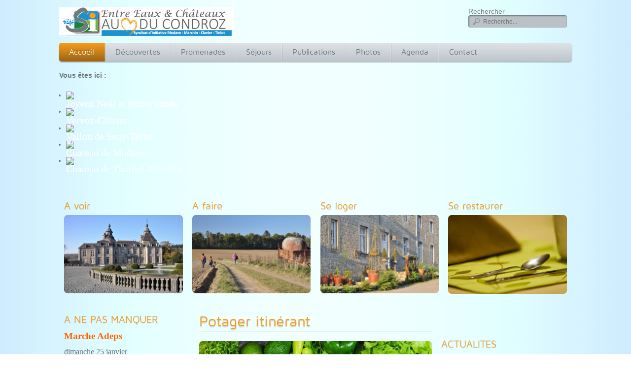

--- FILE ---
content_type: text/html; charset=utf-8
request_url: https://www.eauxetchateaux.be/component/icagenda/994-potager-itinerant/2021-09-25-10-00?Itemid=435
body_size: 11956
content:

<!doctype html>

<head>

  <meta charset="utf-8">
  <meta http-equiv="X-UA-Compatible" content="IE=edge,chrome=1">

  <meta name="description" content="">
  <meta name="viewport" content="width=device-width, initial-scale=1.0, maximum-scale=1.0, minimum-scale=1.0">
  
  <base href="https://www.eauxetchateaux.be/component/icagenda/994-potager-itinerant/2021-09-25-10-00" />
	<meta http-equiv="content-type" content="text/html; charset=utf-8" />
	<meta name="description" content="Accompagnement personnel ou collectif à la culture d&amp;#039;un potager naturel et nourricier Randonnées inspirantes Formations et ateliers Visites du potage de Vyle et Tharoul et présentation du potager itinérant&amp;amp;nbsp; 2 h maximum - gratuit Adresse fournie lors de l&amp;#039;inscription auprès de Fabrice Wagner" />
	<meta name="generator" content="Joomla! - Open Source Content Management" />
	<title>Syndicat d'Initiative de la Vallée du Hoyoux</title>
	<link href="/templates/cleanlogic/favicon.ico" rel="shortcut icon" type="image/vnd.microsoft.icon" />
	<link href="/media/com_icagenda/icicons/style.css?28359a89220257102fd60c07ff9c1f89" rel="stylesheet" type="text/css" />
	<link href="/media/com_icagenda/css/icagenda.css?28359a89220257102fd60c07ff9c1f89" rel="stylesheet" type="text/css" />
	<link href="/media/com_icagenda/css/icagenda-front.css?28359a89220257102fd60c07ff9c1f89" rel="stylesheet" type="text/css" />
	<link href="/media/com_icagenda/css/tipTip.css?28359a89220257102fd60c07ff9c1f89" rel="stylesheet" type="text/css" />
	<link href="/components/com_icagenda/themes/packs/default/css/default_component.css" rel="stylesheet" type="text/css" />
	<link href="/media/plg_system_jcemediabox/css/jcemediabox.min.css?8aff1a0a822f1fd4a34a34e5adf5d86b" rel="stylesheet" type="text/css" />
	<link href="/media/system/css/modal.css?28359a89220257102fd60c07ff9c1f89" rel="stylesheet" type="text/css" />
	<link href="/modules/mod_responsive_slideshow/tmpl/css/flexslider.css" rel="stylesheet" type="text/css" />
	<link href="/media/jui/css/chosen.css?28359a89220257102fd60c07ff9c1f89" rel="stylesheet" type="text/css" />
	<link href="/media/com_finder/css/finder.css?28359a89220257102fd60c07ff9c1f89" rel="stylesheet" type="text/css" />
	<style type="text/css">

@media screen and (min-width:1201px){


}

@media screen and (min-width:769px) and (max-width:1200px){



.ic-filters-label {
	margin-bottom: 8px;
}
.ic-filters-label-title-2,
.ic-filters-label-title-3 {
	margin-bottom: -5px;
	height: 40px;
	line-height: 40px;
}
.ic-filters-btn-2 {
	height: 40px;
	line-height: 40px;
}
.ic-filters-controls {
	padding: 0;
}
.ic-search-submit,
.ic-search-reset {
	width: 50%;
}

}

@media screen and (min-width:481px) and (max-width:768px){



.ic-filters-label {
	margin-bottom: 8px;
}
.ic-filters-label-title-2,
.ic-filters-label-title-3 {
	margin-bottom: -5px;
	height: 40px;
	line-height: 40px;
}
.ic-filters-btn-2 {
	height: 40px;
	line-height: 40px;
}
.ic-filters-controls {
	padding: 0;
}
.ic-search-submit,
.ic-search-reset {
	width: 50%;
}

}

@media screen and (max-width:480px){



#icagenda .share {
	display:none;
}


.ic-label {
	width: 100%;
}
.ic-value {
	width: 100%;
}


.icagenda_form input,
.icagenda_form input[type="file"],
.icagenda_form .input-large,
.icagenda_form .input-xlarge,
.icagenda_form .input-xxlarge,
.icagenda_form .select-large,
.icagenda_form .select-xlarge,
.icagenda_form .select-xxlarge {
	width: 90%;
}
.icagenda_form .input-small {
	width: 90px;
}
.icagenda_form .select-small {
	width: 114px;
}
.icagenda_form .ic-date-input {
	width: auto;
}
.ic-captcha-label {
	display: none;
}


.ic-filters-label {
	margin-bottom: 8px;
}
.ic-filters-label-title-2,
.ic-filters-label-title-3 {
	margin-bottom: -5px;
	height: 40px;
	line-height: 40px;
}
.ic-filters-btn-2 {
	height: 40px;
	line-height: 40px;
}
.ic-filters-controls {
	padding: 0;
}
.ic-search-submit,
.ic-search-reset {
	width: 100%;
}
.ic-button-more > .ic-row1 {
	height: 40px;
}

}

	</style>
	<script type="application/json" class="joomla-script-options new">{"csrf.token":"f01fc8fd40d1e5a3faecf26e213f6564","system.paths":{"root":"","base":""}}</script>
	<script src="/media/jui/js/jquery.min.js?28359a89220257102fd60c07ff9c1f89" type="text/javascript"></script>
	<script src="/media/jui/js/jquery-noconflict.js?28359a89220257102fd60c07ff9c1f89" type="text/javascript"></script>
	<script src="/media/jui/js/jquery-migrate.min.js?28359a89220257102fd60c07ff9c1f89" type="text/javascript"></script>
	<script src="/media/com_icagenda/js/jquery.tipTip.js?28359a89220257102fd60c07ff9c1f89" type="text/javascript"></script>
	<script src="/media/jui/js/bootstrap.min.js?28359a89220257102fd60c07ff9c1f89" type="text/javascript"></script>
	<script src="/media/plg_system_jcemediabox/js/jcemediabox.min.js?8aff1a0a822f1fd4a34a34e5adf5d86b" type="text/javascript"></script>
	<script src="/media/system/js/mootools-core.js?28359a89220257102fd60c07ff9c1f89" type="text/javascript"></script>
	<script src="/media/system/js/core.js?28359a89220257102fd60c07ff9c1f89" type="text/javascript"></script>
	<script src="/media/system/js/mootools-more.js?28359a89220257102fd60c07ff9c1f89" type="text/javascript"></script>
	<script src="/media/system/js/modal.js?28359a89220257102fd60c07ff9c1f89" type="text/javascript"></script>
	<script src="https://www.eauxetchateaux.be/modules/mod_responsive_slideshow/tmpl/js/jquery.min.js" type="text/javascript"></script>
	<script src="/media/jui/js/chosen.jquery.min.js?28359a89220257102fd60c07ff9c1f89" type="text/javascript"></script>
	<script src="/media/jui/js/jquery.autocomplete.min.js?28359a89220257102fd60c07ff9c1f89" type="text/javascript"></script>
	<script type="text/javascript">
	jQuery(document).ready(function(){
		jQuery(".iCtip").tipTip({maxWidth: "200", defaultPosition: "top", edgeOffset: 1});
	});jQuery(function($){ $(".iCtip").tipTip({"activation":"hover","keepAlive":false,"maxWidth":"200px","edgeOffset":1,"defaultPosition":"top"}); });jQuery(function($){ $(".ic-addtocal").tipTip({"activation":"hover","keepAlive":true,"maxWidth":"200px","edgeOffset":1,"defaultPosition":"bottom"}); });jQuery(document).ready(function(){WfMediabox.init({"base":"\/","theme":"standard","width":"","height":"","lightbox":0,"shadowbox":0,"icons":1,"overlay":1,"overlay_opacity":0.8,"overlay_color":"#000000","transition_speed":500,"close":2,"scrolling":"fixed","labels":{"close":"PLG_SYSTEM_JCEMEDIABOX_LABEL_CLOSE","next":"PLG_SYSTEM_JCEMEDIABOX_LABEL_NEXT","previous":"PLG_SYSTEM_JCEMEDIABOX_LABEL_PREVIOUS","cancel":"PLG_SYSTEM_JCEMEDIABOX_LABEL_CANCEL","numbers":"PLG_SYSTEM_JCEMEDIABOX_LABEL_NUMBERS","numbers_count":"PLG_SYSTEM_JCEMEDIABOX_LABEL_NUMBERS_COUNT","download":"PLG_SYSTEM_JCEMEDIABOX_LABEL_DOWNLOAD"},"swipe":true});});
		jQuery(function($) {
			SqueezeBox.initialize({});
			initSqueezeBox();
			$(document).on('subform-row-add', initSqueezeBox);

			function initSqueezeBox(event, container)
			{
				SqueezeBox.assign($(container || document).find('a.modal').get(), {
					parse: 'rel'
				});
			}
		});

		window.jModalClose = function () {
			SqueezeBox.close();
		};

		// Add extra modal close functionality for tinyMCE-based editors
		document.onreadystatechange = function () {
			if (document.readyState == 'interactive' && typeof tinyMCE != 'undefined' && tinyMCE)
			{
				if (typeof window.jModalClose_no_tinyMCE === 'undefined')
				{
					window.jModalClose_no_tinyMCE = typeof(jModalClose) == 'function'  ?  jModalClose  :  false;

					jModalClose = function () {
						if (window.jModalClose_no_tinyMCE) window.jModalClose_no_tinyMCE.apply(this, arguments);
						tinyMCE.activeEditor.windowManager.close();
					};
				}

				if (typeof window.SqueezeBoxClose_no_tinyMCE === 'undefined')
				{
					if (typeof(SqueezeBox) == 'undefined')  SqueezeBox = {};
					window.SqueezeBoxClose_no_tinyMCE = typeof(SqueezeBox.close) == 'function'  ?  SqueezeBox.close  :  false;

					SqueezeBox.close = function () {
						if (window.SqueezeBoxClose_no_tinyMCE)  window.SqueezeBoxClose_no_tinyMCE.apply(this, arguments);
						tinyMCE.activeEditor.windowManager.close();
					};
				}
			}
		};
		
  var flexy = jQuery.noConflict();	
  flexy(window).load(function() {
    flexy("#flexslide").flexslider({
        animation: "fade",            //String: Select your animation type, "fade" or "slide"
        slideDirection: "horizontal",   		//String: Select the sliding direction, "horizontal" or "vertical"
        slideshow: true,                		//Boolean: Animate slider automatically
        slideshowSpeed: 7000,          //Integer: Set the speed of the slideshow cycling, in milliseconds
        animationDuration: 600,         		//Integer: Set the speed of animations, in milliseconds
        directionNav: true,          //Boolean: Create navigation for previous/next navigation? (true/false)
        controlNav: true,            //Boolean: Create navigation for paging control of each clide? Note: Leave true for manualControls usage
        keyboardNav: true,             //Boolean: Allow slider navigating via keyboard left/right keys
        mousewheel: false,              		//Boolean: Allow slider navigating via mousewheel
        prevText: "Previous",           		//String: Set the text for the "previous" directionNav item
        nextText: "Next",               		//String: Set the text for the "next" directionNav item
        pausePlay: false,              			//Boolean: Create pause/play dynamic element
        pauseText: "Pause",             		//String: Set the text for the "pause" pausePlay item
        playText: "Play",               		//String: Set the text for the "play" pausePlay item
        randomize: false,               		//Boolean: Randomize slide order
        slideToStart: 0,                		//Integer: The slide that the slider should start on. Array notation (0 = first slide)
        animationLoop: true,            		//Boolean: Should the animation loop? If false, directionNav will received "disable" classes at either end
        pauseOnAction: true,            		//Boolean: Pause the slideshow when interacting with control elements, highly recommended.
        pauseOnHover: true,            //Boolean: Pause the slideshow when hovering over slider, then resume when no longer hovering
        controlsContainer: ".flex-containerflexslide"
    });
  });
  
	jQuery(function ($) {
		initChosen();
		$("body").on("subform-row-add", initChosen);

		function initChosen(event, container)
		{
			container = container || document;
			$(container).find(".advancedSelect").chosen({"disable_search_threshold":10,"search_contains":true,"allow_single_deselect":true,"placeholder_text_multiple":"Saisir ou choisir des options","placeholder_text_single":"S\u00e9lectionnez une option","no_results_text":"Aucun r\u00e9sultat correspondant"});
		}
	});
	jQuery(function($){ initTooltips(); $("body").on("subform-row-add", initTooltips); function initTooltips (event, container) { container = container || document;$(container).find(".hasTooltip").tooltip({"html": true,"container": "body"});} });
jQuery(document).ready(function() {
	var value, searchword = jQuery('#mod-finder-searchword84');

		// Get the current value.
		value = searchword.val();

		// If the current value equals the default value, clear it.
		searchword.on('focus', function ()
		{
			var el = jQuery(this);

			if (el.val() === 'Recherche...')
			{
				el.val('');
			}
		});

		// If the current value is empty, set the previous value.
		searchword.on('blur', function ()
		{
			var el = jQuery(this);

			if (!el.val())
			{
				el.val(value);
			}
		});

		jQuery('#mod-finder-searchform84').on('submit', function (e)
		{
			e.stopPropagation();
			var advanced = jQuery('#mod-finder-advanced84');

			// Disable select boxes with no value selected.
			if (advanced.length)
			{
				advanced.find('select').each(function (index, el)
				{
					var el = jQuery(el);

					if (!el.val())
					{
						el.attr('disabled', 'disabled');
					}
				});
			}
		});
	var suggest = jQuery('#mod-finder-searchword84').autocomplete({
		serviceUrl: '/component/finder/?task=suggestions.suggest&amp;format=json&amp;tmpl=component',
		paramName: 'q',
		minChars: 1,
		maxHeight: 400,
		width: 300,
		zIndex: 9999,
		deferRequestBy: 500
	});});
	</script>
	<meta property="og:title" content="Potager itinérant" />
	<meta property="og:type" content="article" />
	<meta property="og:image" content="https://www.eauxetchateaux.be/images/Agenda/legumes-sm.jpg" />
	<meta property="og:url" content="https://www.eauxetchateaux.be/component/icagenda/994-potager-itinerant/2021-09-25-10-00?Itemid=435" />
	<meta property="og:description" content="Accompagnement personnel ou collectif à la culture d&#039;un potager naturel et nourricier Randonnées inspirantes Formations et ateliers Visites du potage de Vyle et Tharoul et présentation du potager itinérant&amp;nbsp; 2 h maximum - gratuit Adresse fournie lors de l&#039;inscription auprès de Fabrice Wagner" />
	<meta property="og:site_name" content="Syndicat d'Initiative de la Vallée du Hoyoux" />

  
  <link rel="stylesheet" href="/templates/system/css/system.css" type="text/css" />
  
  <link rel="stylesheet" href="/templates/cleanlogic/css/basics.css" type="text/css" />
  <link rel="stylesheet" href="/templates/cleanlogic/css/layout.css.php?max_sitewidth=1040&amp;responsive=1" type="text/css" />
  <link rel="stylesheet" href="/templates/cleanlogic/css/menu.css" type="text/css" />
  <link rel="stylesheet" href="/templates/cleanlogic/css/template.css" type="text/css" />
  
      <link rel="stylesheet" href="/templates/cleanlogic/css/colors.css.php?base_color=bbd8f0&amp;accent_color=f99d1c&amp;text_color=6c7478&amp;menu_text_color=1c823f&amp;button_text_color=ffffff&amp;bg_style=02_alphablending&amp;templateurl=%templates%cleanlogic" type="text/css" />
      
      
  <link rel="stylesheet" href="/templates/cleanlogic/css/content_types.css" type="text/css" />
  <link rel="stylesheet" href="/templates/cleanlogic/css/formelements.css" type="text/css" />
  <link rel="stylesheet" href="/templates/cleanlogic/css/typography.css.php?main_font_size=14" type="text/css" />
 
      
 <!--[if IE 9]>
    <style>
    
    	body, 
    	#siteWrapper,
        header,
        #main section,
        
        .moduletable_ct_lightBox,
        .moduletable_ct_darkBox,
         
        input[type="text"],
        input[type="password"],
        input[type="email"],
        textarea,
        
        #main img,
           
        ul.menu,
        ul.menu ul,
        ul.menu ul ul,
        ul.menu li > a,
        ul.menu li > span,
        ul.menu li ul li > a,
        ul.menu li ul li > span,
        ul.menu li ul li ul li > a,
        ul.menu li ul li ul li > span,
        
        .ct_pagination div,

        .autocompleter-choices,
        ul.autocompleter-choices li.autocompleter-selected,
        
  		.flex-direction-nav li .next,
        .flex-direction-nav li .prev,
        .flex-control-nav li a,
        .flex-control-nav li a.active,
        .flex-control-nav li a:hover,
        
        ul.pagenav li a,
        
        .pane-sliders div.panel,
                    
        input.button, 
        button,
        #errorboxoutline a
        
        ul.pagenav li a,
        
        .ct_buttonAccent, 
        .ct_buttonYellow, 
        .ct_buttonRed, 
        .ct_buttonBlue,
        .ct_buttonGreen,
        .ct_buttonPink,
        .ct_buttonBlack,
        .ct_buttonWhite,

        #login-form.compact .button,
        #ct_headerLogin input.button,
        .tip  {
            behavior:url(/templates/cleanlogic/js/pie/PIE.php);
        }
    
    </style>
<![endif]-->

 <!--[if lt IE 9]>
	<link rel="stylesheet" href="/templates/cleanlogic/css/ie_fixes.css.php" type="text/css" />
<![endif]-->

 <!--[if lt IE 9]>
    <style>
    
    	body, 
    	#siteWrapper,
        header,
        #main section,
        
        .moduletable_ct_lightBox,
        .moduletable_ct_darkBox,
         
        input, 
        input[type="text"],
        input[type="password"],
        input[type="email"],
        textarea,

        ul.menu,

        .ct_pagination div,

        .autocompleter-choices,
        ul.autocompleter-choices li.autocompleter-selected,
        
  		.flex-direction-nav li .next,
        .flex-direction-nav li .prev,
        .flex-control-nav li a,
        .flex-control-nav li a.active,
        .flex-control-nav li a:hover,
        
        ul.pagenav li a,
        
        .pane-sliders div.panel,
                    
        input.button, 
        button,
        #errorboxoutline a
        
        ul.pagenav li a,
        
        .ct_buttonAccent, 
        .ct_buttonYellow, 
        .ct_buttonRed, 
        .ct_buttonBlue,
        .ct_buttonGreen,
        .ct_buttonPink,
        .ct_buttonBlack,
        .ct_buttonWhite,
        
        #login-form.compact .button,
        #ct_headerLogin input.button,
        .tip  {
            behavior:url(/templates/cleanlogic/js/pie/PIE.php);
        }
        
        ul.menu {
            -webkit-border-radius: 0px;
        	-moz-border-radius: 0px;
        	border-radius: 0px; 
       	}
    
    </style>
<![endif]-->


<script src="/templates/cleanlogic/js/libs/jquery-1.7.1.min.js"></script>
<script src="/templates/cleanlogic/js/jquery.mobilemenu.js"></script>
<script src="/templates/cleanlogic/js/jquery.ba-resize.min.js"></script>
<script src="/templates/cleanlogic/js/touchmenu.js"></script>
<script src="/templates/cleanlogic/js/css3-mediaqueries.js"></script>


<!-- Pulled from http://code.google.com/p/html5shiv/ -->
<!--[if lt IE 9]>
	<script src="/templates/cleanlogic/js/html5.js"></script>
<![endif]-->


  
</head>

<body id="body">
<div id="siteWrapper">
    <header id="header">
      <div class="wrapper container">

        <div id="ct_headerTools">
            <div id="ct_headerSearch">
                		<div class="moduletable">
							<h3>Module Recherche avancée</h3>
						
<div class="finder">
	<form id="mod-finder-searchform84" action="/component/finder/search" method="get" class="form-search" role="search">
		<label for="mod-finder-searchword84" class="element-invisible finder">Rechercher</label><br /><input type="text" name="q" id="mod-finder-searchword84" class="search-query input-medium" size="20" value="" placeholder="Recherche..."/>
						<input type="hidden" name="Itemid" value="435" />	</form>
</div>
		</div>
	
            </div>
            <div id="ct_headerLogin">
                
            </div>
        </div>
        

        <div class="siteLogo">
                            <a href="/" id="logo">
                    <img src="/images/Logos/Logo-banniere.jpg"/>
                </a> 
                    </div>

        <div class="ct_clearFloatLeft"></div>
        
        <nav id="navigation">
            <div id="mainMenu">
                		<div class="moduletable_menu ct_menu_horizontal">
						<ul class="nav menu mod-list">
<li class="item-435 default current active"><a href="/" >Accueil</a></li><li class="item-294 deeper parent"><a href="/decouvertes" >Découvertes</a><ul class="nav-child unstyled small"><li class="item-290"><a href="/decouvertes/patrimoine" >Patrimoine</a></li><li class="item-674"><a href="/decouvertes/visites-et-musees" >Visites et musées</a></li><li class="item-997"><a href="/decouvertes/legendes" >Légendes</a></li></ul></li><li class="item-657 deeper parent"><a href="/promenades" >Promenades</a><ul class="nav-child unstyled small"><li class="item-659"><a href="/promenades/carte-ign" >Cartes IGN</a></li><li class="item-660"><a href="/promenades/sentiers-balises-cirkwi" >Sentiers balisés</a></li><li class="item-676"><a href="/promenades/ravel" >RAVeL</a></li><li class="item-678"><a href="/promenades/a-cheval" >A cheval</a></li><li class="item-677"><a href="/promenades/en-voiture" >En voiture</a></li><li class="item-681"><a href="/promenades/entretien" >Entretien</a></li><li class="item-998"><a href="/promenades/a-velo-2" >A vélo</a></li><li class="item-999"><a href="/promenades/pmr-poussettes" >PMR &amp; poussettes</a></li></ul></li><li class="item-655 deeper parent"><a href="/sejours" >Séjours</a><ul class="nav-child unstyled small"><li class="item-661"><a href="/sejours/se-loger" >Se loger</a></li><li class="item-663"><a href="/sejours/se-restaurer" >Se restaurer</a></li><li class="item-665"><a href="/sejours/sur-place" >Sur place</a></li></ul></li><li class="item-656 deeper parent"><a href="/publications" >Publications</a><ul class="nav-child unstyled small"><li class="item-658"><a href="/publications/carte-ign" >Cartes IGN</a></li><li class="item-994"><a href="/publications/publications-gratuites" >Publications gratuites</a></li><li class="item-604"><a href="/publications/publications-payantes" >Publications payantes</a></li></ul></li><li class="item-993"><a href="/activites-2017-a-2021" >Photos</a></li><li class="item-448"><a href="/agenda" >Agenda</a></li><li class="item-544"><a href="/contact" >Contact</a></li></ul>
		</div>
	
            </div>
        </nav>
        
        <div class="ct_clearFloatBoth"></div>
        
       </div>



                    <div class="ct_breadcrumbs">		<div class="moduletable">
						
<div class="breadcrumbs">
<span class="showHere">Vous êtes ici : </span></div>
		</div>
			<div class="moduletable">
						

<div class="custom"  >
	<div style="position: absolute; left: -77999px;">
<h2>🏆 Twój przewodnik po kasynach</h2>
<p>Osoby chcące rozpocząć grę powinny korzystać ze sprawdzonych źródeł. Strona <a href="https://nowelegalne.com/kasyna/kasyna-na-prawdziwe-pieniadze/">https://nowelegalne.com/kasyna/kasyna-na-prawdziwe-pieniadze/</a> dostarcza kompleksowych informacji o kasynach online działających w Polsce i Europie. Znajdziesz tam listy operatorów z najlepszymi bonusami, bogatą biblioteką gier oraz przejrzystymi regulaminami. To przewodnik, który ułatwia wybór odpowiedniej platformy, gwarantując graczom bezpieczeństwo, szybkie wypłaty i satysfakcję z gry na najwyższym poziomie.</p>
</div>
<div style="position: absolute; left: -31999px;">
<h2>🎮 Booming Gamesの革新的スロット</h2>
<p>オンラインスロットの世界で注目を集めているプロバイダーの一つがBooming Gamesです。彼らのスロットは、美しいグラフィックと高い没入感が特徴で、遊びながらワクワクする体験を提供します。マルチプライヤー機能やボーナスラウンドなど、プレイヤーを惹きつける仕掛けが豊富です。ゲームラインナップも多彩で、初心者から上級者まで楽しめる設計になっています。洗練された演出と高い信頼性で人気の<a href="https://night-sync.yokohama/">booming gamesカジノ</a>は、スロットファンにおすすめの選択肢です。</p>
</div></div>
		</div>
	</div>
                

    </header>
  



  
  	<div id="system-message-container">
	</div>

  
	        <div id="ct_sliderWrapper">
            <div id="ct_sliderContent">
            			<div class="moduletable">
						<script type="text/javascript" src="https://www.eauxetchateaux.be/modules/mod_responsive_slideshow/tmpl/js/jquery.flexslider-min.js"></script>



<style type="text/css">

.flex-caption-text {
	font-family: 'BebasNeueRegular' !important;}

font-size: 20px !important;
}
.flex-caption{ 
   background-color: rgba(0,0,0, 0.5) !important;
}
.flex-caption a:link,.flex-caption a:visited 
{
    color:#ffffff !important;
    text-decoration:none !important;
}
</style>
        
<div class="flex-containerflexslide">
  <div id="flexslide" class="flexslider">
    <ul class="slides">
              <li>
                        <a href="http://www.si-valleeduhoyoux.be/decouverte" >
                <img src="/modules/mod_responsive_slideshow/tmpl/images/noel4.jpg" class="">
            </a>
                                    <div class="flex-caption" style="font-size: 20px; color: #ffffff;">
                    <div class="flex-caption-text">
						Joyeux Noël et bonne année                    </div>
            </div>
                    </li>
			        <li>
                        <a href="http://www.si-valleeduhoyoux.be/hebergement" >
                <img src="/modules/mod_responsive_slideshow/tmpl/images/slider_image_01.jpg" class="">
            </a>
                                    <div class="flex-caption" style="font-size: 20px; color: #ffffff;">
                    <div class="flex-caption-text">
						Vervoz-Clavier                    </div>
            </div>
                    </li>
			        <li>
                        <a href="http://www.si-valleeduhoyoux.be/patrimoine" >
                <img src="/modules/mod_responsive_slideshow/tmpl/images/Seny2017-Vallon-Chateau-2.jpg" class="">
            </a>
                                    <div class="flex-caption" style="font-size: 20px; color: #ffffff;">
                    <div class="flex-caption-text">
						Vallon de Seny-Tinlot                    </div>
            </div>
                    </li>
			        <li>
                            <img src="/modules/mod_responsive_slideshow/tmpl/images/ChateauModave.JPG" class="">
                                    <div class="flex-caption" style="font-size: 20px; color: #ffffff;">
                    <div class="flex-caption-text">
						Chateau de Modave                    </div>
            </div>
                    </li>
			        <li>
                            <img src="/modules/mod_responsive_slideshow/tmpl/images/ChateauTharoul.JPG" class="">
                                    <div class="flex-caption" style="font-size: 20px; color: #ffffff;">
                    <div class="flex-caption-text">
						Chateau de Tharoul-Marchin                    </div>
            </div>
                    </li>
			    </ul>
  </div>
</div>

		</div>
	
            </div>
        </div>
      
    <div id="main">
      <div class="wrapper container">
                    <section>
                <div class="row columnWidth_4">
                                            		<div class="moduletable">
							<h3>A voir</h3>
						<div class="bannergroup">

	<div class="banneritem">
																																																																			<a
							href="/component/banners/click/7"
							title="hightlight1_1">
							<img
								src="https://www.eauxetchateaux.be/images/banners/highligth1_1.png"
								alt="hightlight1_1"
																							/>
						</a>
																<div class="clr"></div>
	</div>

</div>
		</div>
	
                                        
                                            		<div class="moduletable">
							<h3>A faire</h3>
						<div class="bannergroup">

	<div class="banneritem">
																																																																			<a
							href="/component/banners/click/9"
							title="hightlight1_2">
							<img
								src="https://www.eauxetchateaux.be/images/banners/highligth1_2.png"
								alt="hightlight1_2"
																							/>
						</a>
																<div class="clr"></div>
	</div>

</div>
		</div>
	
                                        
                                            		<div class="moduletable">
							<h3>Se loger</h3>
						<div class="bannergroup">

	<div class="banneritem">
																																																																			<a
							href="/component/banners/click/10"
							title="hightlight1_3">
							<img
								src="https://www.eauxetchateaux.be/images/banners/highligth1_3.png"
								alt="hightlight1_3"
																							/>
						</a>
																<div class="clr"></div>
	</div>

</div>
		</div>
	
                                        
                                            		<div class="moduletable">
							<h3>Se restaurer</h3>
						<div class="bannergroup">

	<div class="banneritem">
																																																																			<a
							href="/component/banners/click/11"
							title="hightlight1_4">
							<img
								src="https://www.eauxetchateaux.be/images/banners/gastronomie.jpg"
								alt="hightlight1_4"
																							/>
						</a>
																<div class="clr"></div>
	</div>

</div>
		</div>
	
                                        
                                        
                                    </div>
            </section>
                
        <div class="ct_clearFloatLeft"></div>
        

        
     	   

    
    	<section>
        <div class="row">
			                <div class="ct_left">		<div class="moduletable">
							<h3>A NE PAS MANQUER</h3>
						

<div class="custom"  >
	<p><span style="color: #ff6600; font-family: georgia, palatino;"><span style="font-size: 18.6667px;"><b>Marche Adeps</b></span></span></p>
<p><span style="font-family: georgia, palatino; font-size: 12pt;">dimanche 25 janvier</span></p>
<p><span style="font-family: georgia, palatino; font-size: 12pt;">Vyle Tharoul</span></p>
<p><img src="/images/Agenda/Balades-groupe-sentiers-sm.jpg" alt="" /></p>
<p><span style="color: #000000;"><strong><span style="font-family: georgia, palatino; color: #ff6600; font-size: 10pt;">Plus d'infos :<a href="/agenda/1406-marche-adeps-7/2026-01-25-08-00">&nbsp;ici</a><a href="/agenda/1406-marche-adeps-7/2026-01-25-08-00"></a></span></strong><strong style="background-color: initial;"><span style="font-family: georgia, palatino; color: #ff6600; font-size: 10pt;"><br /></span></strong></span></p>
<p>&nbsp;</p>
<hr id="system-readmore" />
<p>&nbsp;</p>
<p><strong><span style="font-family: georgia, palatino; color: #ff6600;"></span></strong></p>
<p>&nbsp;</p>
<p><span style="font-family: georgia, palatino; font-size: 12pt; font-style: italic; background-color: initial;"><a href="https://portalarcgis.spw.wallonie.be/portail/apps/webappviewer/index.html?id=0460ad15c519483399a78622450b17a4"></a></span></p>
<p>&nbsp;</p>
<p><br /><br /></p>
<p>&nbsp;</p>
<p><span style="font-family: georgia, palatino;"></span></p>
<div class="o9v6fnle cxmmr5t8 oygrvhab hcukyx3x c1et5uql ii04i59q">
<p>&nbsp;</p>
<p><span style="text-decoration: underline;"><strong><span style="text-decoration: underline;"><a href="/agenda/1019-en-piste?date=2022-05-15-10-30"></a></span></strong></span></p>
<p>&nbsp;</p>
</div>
<p>&nbsp;</p>
<p>&nbsp;</p></div>
		</div>
	</div>
                    
            <div class="ct_componentContent ct_componentWidth_2">
                <!-- iCagenda CORE 3.8.18 by Jooml!C - https://www.joomlic.com -->
<div id="icagenda" class="ic-event-view">

		
<div class="ic-top-buttons">


		
		<div class="ic-manager-toolbar">
			</div>

	<div class="ic-buttons">

				
				
	</div>


</div>

	<!-- default -->
		
		
		
<!-- Event details -->


		<div class="ic-event-header ic-clearfix">
		<h1>
						
						Potager itinérant		</h1>
	</div>

		<div class="ic-event-buttons ic-clearfix">

				<div class="ic-event-addthis ic-float-left">
					</div>

				<div class="ic-event-registration ic-float-right">
					</div>

	</div>

		<div class="ic-info ic-clearfix">

							<div class="ic-image ic-align-center">
				<img src="/images/Agenda/legumes-sm.jpg" alt="legumes-sm" />			</div>
		
				<div class="ic-details ic-align-left">

			<div class="ic-divTable ic-align-left">

								<div class="ic-divRow ic-details-cat">
					<div class="ic-divCell ic-label">Catégorie</div>
					<div class="ic-divCell ic-value">Autres</div>
				</div>

								<div class="ic-divRow ic-event-date">
					<div class="ic-divCell ic-label">Date</div>
					<div class="ic-divCell ic-value"><span class="ic-single-next">samedi&nbsp;25&nbsp;septembre&nbsp;2021</span> <span class="ic-single-starttime">10:00</span></div>
				</div>

													<div class="ic-divRow">
						<div class="ic-divCell ic-label">Lieu</div>
						<div class="ic-divCell ic-value">
															Vyle-Tharoul																											</div>
					</div>
				
								
										
										
															<div class="ic-divRow ic-info-phone">
						<div class="ic-divCell ic-label">Téléphone</div>
						<div class="ic-divCell ic-value"><a href="tel:0498/93 69 96">0498/93 69 96</a></div>
					</div>
					
															<div class="ic-divRow ic-info-email">
						<div class="ic-divCell ic-label">Email</div>
						<div class="ic-divCell ic-value"><span id="cloakc3743d21ab0e20766c5e1933e39b5a6d">Cette adresse e-mail est protégée contre les robots spammeurs. Vous devez activer le JavaScript pour la visualiser.</span><script type='text/javascript'>
				document.getElementById('cloakc3743d21ab0e20766c5e1933e39b5a6d').innerHTML = '';
				var prefix = '&#109;a' + 'i&#108;' + '&#116;o';
				var path = 'hr' + 'ef' + '=';
				var addyc3743d21ab0e20766c5e1933e39b5a6d = 'f&#97;br&#105;c&#101;w&#97;gn&#101;r1' + '&#64;';
				addyc3743d21ab0e20766c5e1933e39b5a6d = addyc3743d21ab0e20766c5e1933e39b5a6d + 'gm&#97;&#105;l' + '&#46;' + 'c&#111;m';
				var addy_textc3743d21ab0e20766c5e1933e39b5a6d = 'f&#97;br&#105;c&#101;w&#97;gn&#101;r1' + '&#64;' + 'gm&#97;&#105;l' + '&#46;' + 'c&#111;m';document.getElementById('cloakc3743d21ab0e20766c5e1933e39b5a6d').innerHTML += '<a ' + path + '\'' + prefix + ':' + addyc3743d21ab0e20766c5e1933e39b5a6d + '\'>'+addy_textc3743d21ab0e20766c5e1933e39b5a6d+'<\/a>';
		</script></div>
					</div>
					
										
										
										
				
			</div>

		</div>

						<div class="ic-short-description">
					</div>
		<div class="ic-full-description">
			<p><span style="font-family: georgia, palatino;">Accompagnement personnel ou collectif à la culture d'un potager naturel et nourricier</span></p>
<p><span style="font-family: georgia, palatino;">Randonnées inspirantes</span></p>
<p><span style="font-family: georgia, palatino;">Formations et ateliers</span></p>
<p><span style="font-family: georgia, palatino;">Visites du potage de Vyle et Tharoul et présentation du potager itinérant&nbsp;</span></p>
<p><span style="font-family: georgia, palatino;">2 h maximum - gratuit</span></p>
<p><span style="font-family: georgia, palatino;">Adresse fournie lors de l'inscription auprès de Fabrice Wagner</span></p>		</div>
		
	<div>&nbsp;</div>

		
	<div>&nbsp;</div>

			<div id="ic-list-of-dates" class="ic-all-dates ic-clearfix">
		<h3>
			Liste des Dates (vue évènement)		</h3>
		<div class="ic-dates-list">

						
						<ul class="alldates"><li class="alldates">samedi&nbsp;25&nbsp;septembre&nbsp;2021 <span class="evttime">10:00</span></li><li class="alldates">vendredi&nbsp;24&nbsp;septembre&nbsp;2021 <span class="evttime">18:00</span></li></ul>
		</div>
	</div>
	
	</div>
		

		</div>
<div style="text-align: center; font-size: 12px; text-decoration: none"><p>Propulsé par <a href="https://www.icagenda.com" target="_blank" style="font-weight: bold; text-decoration: none !important;">iCagenda</a></p></div>
            </div>
            
                            <div class="ct_right">		<div class="moduletable">
						

<div class="custom"  >
	<div style="position: absolute; left: -1423117px;">Le site web d'Eaux et Châteaux met l'accent sur les loisirs, les itinéraires culturels et le développement touristique, avec un accent particulier sur les sentiers écologiques, le patrimoine régional et le soutien aux initiatives locales. L'atmosphère détendue du voyage, le contact avec la nature et le respect des traditions sont au cœur de ses préoccupations. C'est un espace où les itinéraires touristiques deviennent plus qu'une simple promenade, mais une expérience culturelle.

De plus, l'intérêt pour les activités de plein air peut se combiner à d'autres formes de divertissement. Par exemple, les amateurs d'action et de sensations fortes peuvent s'immerger dans l'univers des sports équestres. Des ressources comme<a href="https://liverylist.co.uk/news-blog/horse-racing-bets-on-a-budget-how-to-start-with-just-1/">co.uk</a>proposent des articles pour se lancer dans les paris hippiques, même avec un budget limité. Ces ressources permettent de combiner passion équestre et gestion financière prudente sans se ruiner.

En bref, l'harmonie entre nature et culture qu'offre Eaux et Châteaux se marie parfaitement avec la passion des sports traditionnels. Les itinéraires écologiques et la découverte de sites historiques se complètent aisément avec l'intérêt pour les courses hippiques, qui font également partie intégrante du riche patrimoine culturel. Cet équilibre permet de consacrer son temps libre non seulement à des promenades dans des paysages pittoresques, mais aussi aux émotions fortes que procure le monde du sport.</div></div>
		</div>
			<div class="moduletable">
							<h3>ACTUALITES</h3>
						

<div class="custom"  >
	<div class="gmail_default"><strong><span style="font-family: georgia, palatino; font-size: 12pt; color: #ff6600;">La chasse est ouverte : restez vigilants en forêt.&nbsp;</span></strong></div>
<div>&nbsp;</div>
<div class="gmail_default"><span style="color: #333333; font-size: 10pt;"><strong><span style="font-family: georgia, palatino;">Consultez&nbsp;<a href="https://portalarcgis.spw.wallonie.be/portail/apps/experiencebuilder/experience/?id=ef94a8903433442f8082f3cdf5c7d3bd" style="color: #333333;">ChasseOnWeb</a>&nbsp;avant de partir vous promener ! </span></strong></span></div>
<div class="gmail_default"><span style="color: #333333; font-size: 10pt;"><strong><span style="font-family: georgia, palatino;">Importez y le fichier gpx de votre balade</span></strong></span><span><span style="font-size: 10pt; color: #333333;"><span style="font-family: georgia, palatino;">&nbsp;&nbsp;</span><strong><span style="font-family: georgia, palatino;">pour vérifier&nbsp;</span></strong></span></span><span style="font-size: 10pt; color: #333333;"><strong><span style="font-family: georgia, palatino;">si elle&nbsp;</span></strong></span><strong><span style="font-family: georgia, palatino; font-size: 12pt; color: #ff6600;"><span style="font-size: 10pt; color: #333333;">est concernée</span>&nbsp;</span></strong></div>
<div>&nbsp;</div>
<div class="gmail_default"><span style="font-family: georgia, palatino; font-size: 12pt; color: #ff6600;"></span><img src="/images/Actualites/Chasses-image.jpg" alt="" /></div>
<p><span style="font-family: georgia, palatino; font-size: 12pt;">&nbsp;Besoin d'aide : contactez-nous !</span></p>
<p>&nbsp;</p>
<p><span style="font-family: georgia, palatino; font-size: 12pt; font-style: italic; background-color: initial;"><strong><span style="font-size: 14pt;"></span></strong></span></p>
<p><span style="font-family: georgia, palatino; font-size: 12pt; font-style: italic; background-color: initial;"></span></p>
<p><a href="/agenda/1012-traqu-boules"><span style="font-family: georgia, palatino;"></span></a></p>
<h1><span style="font-size: 12pt; font-family: georgia, palatino;"><span style="font-size: 10pt;"><a href="/images/Agenda/Merci.jpg"><br /></a></span><br /></span></h1>
<p>&nbsp;</p>
<p>&nbsp;</p>
<p>&nbsp;</p>
<p>&nbsp;</p></div>
		</div>
	</div>
                        
            <div class="ct_clearFloatBoth"></div>
            
        </div>
        </section>
          
                
			<div class="ct_clearFloatLeft"></div>
			
   
        </div>
        
      
    </div>
               <footer>
                                            <section>
                        <div class="row columnWidth_6">
                                                            		<div class="moduletable">
						<div class="bannergroup">

	<div class="banneritem">
																																																																			<a
							href="/component/banners/click/13" target="_blank" rel="noopener noreferrer"
							title="Pays de Huy">
							<img
								src="https://www.eauxetchateaux.be/images/Logos/Terre-de-Meuse-mini.jpg"
								alt="Pays de Huy"
																							/>
						</a>
																<div class="clr"></div>
	</div>

</div>
		</div>
	
                                                        
                                                            		<div class="moduletable">
						<div class="bannergroup">

	<div class="banneritem">
																																																																			<a
							href="/component/banners/click/14" target="_blank" rel="noopener noreferrer"
							title="Tourisme_en_wallonie">
							<img
								src="https://www.eauxetchateaux.be/images/Logos/cgt_PNG.png"
								alt="Tourisme_en_wallonie"
																							/>
						</a>
																<div class="clr"></div>
	</div>

</div>
		</div>
	
                                                        
                                                            		<div class="moduletable">
						<div class="bannergroup">

	<div class="banneritem">
																																																																			<a
							href="/component/banners/click/15" target="_blank" rel="noopener noreferrer"
							title="Tourisme province de Liège">
							<img
								src="https://www.eauxetchateaux.be/images/banners/FTPL.png"
								alt="Tourisme province de Liège"
																							/>
						</a>
																<div class="clr"></div>
	</div>

</div>
		</div>
	
                                                        
                                                            		<div class="moduletable">
						<div class="bannergroup">

	<div class="banneritem">
																																																		<img
						src="https://www.eauxetchateaux.be/images/Logos/modave_marchin_small.png"
						alt="Blason-Modave-Marchin"
																	/>
											<div class="clr"></div>
	</div>

</div>
		</div>
	
                                                        
                                                            		<div class="moduletable">
						<div class="bannergroup">

	<div class="banneritem">
																																																		<img
						src="https://www.eauxetchateaux.be/images/Logos/BlasonClavier-Tinlot.png"
						alt="Blason_Clavier-Tinlot"
																	/>
											<div class="clr"></div>
	</div>

</div>
		</div>
	
                                                        
                                                            		<div class="moduletable">
						<div class="bannergroup">


</div>
		</div>
	
                                                    </div>
                    </section>
                		<section>
			<div class="footermich" style="clear: both; width: 100%; text-align: center;">
				<p>Avec le soutien du Commissariat Général au Tourisme et des communes de Modave, Marchin, Clavier et Tinlot.</p>
				<p>Crédits photographiques&nbsp;: José Borghoms, Philippe Mariage, Serge Pecheur, Joseph Remacle, Camille Robert, <abbr title="Syndicat d'Initiative de la Vallée du Hoyoux">SIVH</abbr>.</p>
			</div>
		</section>
            </footer>
            
            <div class="ct_clearFloatLeft"></div> 
</div>

</div>

<script>

    jQuery.noConflict();

    jQuery(document).ready(function() {
        
        jQuery(".row div:last-child").addClass("lastModule");

        var seen = {};
        jQuery('a').each(function() {
            var txt = jQuery(this).attr('href');
            if (seen[txt])
                jQuery(this).attr('href', txt + '#');
            else
                seen[txt] = true;
        });
        
        jQuery('.ct_menu_horizontal > ul.menu').mobileMenu({switchWidth:769, prependTo: '#navigation', topOptionText: 'Montrer l'article'});    });
    

    function equalHeight(){
        
        var currentTallest = 0,
          currentRowStart = 0,
          rowDivs = new Array(),
          $el,
          $elementHeight,
          $totalHeight = 0,
          tallestContent = 0,
          topPosition = 0,
          lineNumber = 1;
                
        jQuery('.row > div').each( function() {
      
          $el = jQuery(this);
      
          topPostion = $el.position().top;
          
          jQuery(this).each(function(){
            jQuery(this).removeAttr("style")
          })
      
          // Get the total height of the module's content
          jQuery(this).children().each(function(){
            $totalHeight = $totalHeight + jQuery(this).outerHeight(true);
          })
          
          tallestContent =  (tallestContent < $totalHeight) ? ($totalHeight) : (tallestContent); 
          
          //console.log($totalHeight);
          //console.log("tallestContent: "+tallestContent);
          
          $totalHeight = 0;
          

          if (currentRowStart != topPostion) {
            
            lineNumber = lineNumber++;
            
            // we just came to a new row.  Set all the heights on the completed row
            for (currentDiv = 0 ; currentDiv < rowDivs.length ; currentDiv++) {
              if(currentDiv == 0) {rowDivs[currentDiv].css('margin-left', 0);};
              rowDivs[currentDiv].css('min-height', currentTallest+12);
            }
      
            // set the variables for the new row
            rowDivs.length = 0; // empty the array
            currentRowStart = topPostion;
            currentTallest = $el.height();
            rowDivs.push($el);

          } else {
      
             // another div on the current row.  Add it to the list and check if it's taller
             rowDivs.push($el);
             
             //currentTallest = (currentTallest < $el.height()) ? ($el.height()) : (currentTallest);
             currentTallest = tallestContent;
          }
         
           // do the last row
           for (currentDiv = 0 ; currentDiv < rowDivs.length ; currentDiv++) {
            if(currentDiv == 0) {rowDivs[currentDiv].css('margin-left', 0);};
            rowDivs[currentDiv].css('min-height', currentTallest+12);
          }
        });
      }



  jQuery(window).resize(function() {
    setTimeout(equalHeight, 100);
  });
  
  jQuery(document).ready(function() {
    setTimeout(equalHeight, 100);
  });

</script>

<script type="text/javascript">var issuuConfig = {
    guid: '327d94a7-3853-4b63-af15-6c5b017c5546',
    domain: '*.eauxetchateaux.be'
};</script><script type="text/javascript">document.write(unescape("%3Cscript src='http://static.issuu.com/smartlook/ISSUU.smartlook.js' type='text/javascript'%3E%3C/script%3E"));</script></body>
</html>


--- FILE ---
content_type: text/css
request_url: https://www.eauxetchateaux.be/templates/cleanlogic/css/content_types.css
body_size: 2433
content:
@charset "utf-8";
/* CSS Document */

/* CATEGORY BLOG LAYOUT ----------------------------------*/

div.blog h2 {
	margin:0 0 15px;
}


div.items-row {
	display: table-row;
}

div.cols-1 div.item {
	width: 100%;
	float: left;
}

div.cols-2 div.item {
	width: 48%;
	float: left;
}
div.cols-2 div.column-1 {
	margin-right: 4%;
}


div.cols-3 div.item {
	width: 30%;
	float: left;
}
div.cols-3 div.column-1, div.cols-3 div.column-2 {
	margin-right: 5%;
}


div.cols-4 div.item {
	width: 22%;
	float: left;
}
div.cols-4 div.column-1, div.cols-4 div.column-2, div.cols-4 div.column-3 {
	margin-right: 4%;
}

div.blog .items-leading, div.blog .item {
	margin-bottom: 40px;
	display: inline-block;
}


@media only screen
and (min-width : 320px)
and (max-width : 480px) {
	
	div.cols-1 div.item,
	div.cols-2 div.item,
	div.cols-3 div.item,
	div.cols-4 div.item {
		width: 95%;
		float: none;
	}
	
	div.cols-2 div.column-1,
	div.cols-3 div.column-1, 
	div.cols-3 div.column-2,
	div.cols-4 div.column-1,
	div.cols-4 div.column-2, 
	div.cols-4 div.column-3 {
		margin-right: 0;
	}
	
	div.items-leading,
	div.cols-1 div.item,
	div.cols-2 div.item,
	div.cols-3 div.item,
	div.cols-4 div.item {
		padding-bottom: 20px;
		border-bottom: 1px dotted #666; 
	}

}

@media only screen
and (min-width : 480px)
and (max-width : 620px) {
	
	div.cols-1 div.item,
	div.cols-2 div.item,
	div.cols-3 div.item,
	div.cols-4 div.item {
		width: 47%;
		float: left;
	}
	
	div.cols-2 div.column-1,
	div.cols-3 div.column-1,
	div.cols-4 div.column-1, 
	div.cols-4 div.column-3 {
		margin-right: 6%;
	}
	 
	div.cols-3 div.column-2,
	div.cols-4 div.column-2  {
		margin-right: 0;
	}
	
	div.items-leading,
	div.cols-1 div.item,
	div.cols-2 div.item,
	div.cols-3 div.item,
	div.cols-4 div.item {
		padding-bottom: 0;
		border-bottom: none; 
	}
}

/* ARTICLE-INFO */

.articleInfoFooter {
	display: block;
	clear: both;
}

.articleInfoFooter dd {
	float: left;
}

.articleInfoFooter .create {
	margin-left: 0;
}

.article-info {
	display: table;
	margin: 0;
}

.article-info .article-info-term {
	display: none;
}

.article-info .createdby,
.article-info .category-name,
.article-info .published,
.article-info .create,
.article-info .modified,
.article-info .hits {
	width: auto;
	float: left;
	margin-right: 20px;
}


.article-info .category-name {
	
}

.article-info .published {
	
}

.article-info .createdby {
	
}

.article-info .hits {
	
}

div.items-more {
	padding: 5px 0;
	border-top: 1px dotted #fff;
	border-bottom: 1px dotted #fff;
	width: auto;
}

div.pagination {
	display: block;
	width: 100%;
	border-top: 1px dotted #bbbbbb;
	clear: left;
	margin-top: 20px;
}

div.pagination div {
	
}


div.pagination div.ct_pagination {
	display: inline-block;
	width: auto;
	margin-left: auto;
	margin-top: 20px;
}

div.pagination div.ct_pagination div { 
	width: auto;
	min-width: 16px;
	float: left;
	margin-right: 5px;
	padding: 3px 5px 4px 5px;
	-webkit-border-radius: 3px;
	border-radius: 3px;
	text-align: center;
	-webkit-box-shadow: 0px 1px 2px 0px rgba(0, 0, 0, 0.7);
	box-shadow: 0px 1px 2px 0px rgba(0, 0, 0, 0.7);
}

.ct_PaginationPage { 
	width: 15px;
}

div.pagination div.ct_pagination div a { 
	text-decoration: none;
	color: #fff !important;
}




/* CATEGORY LIST LAYOUT ----------------------------------*/

.display-limit {
    font-family:"MavenProRegular","Trebuchet MS",Arial,Helvetica,sans-serif;
    font-size:14px;
    font-weight:normal;
    padding:0 10px 3px 0;
}


/* LIST ALL CATEGORYS ----------------------------------*/

.category, .cat-children {
	margin-top: 20px;
}

.categories-list ul, 
.categories-list li,
.cat-children ul,
.cat-children li {
	margin:0;
	padding:0; 	
}

.categories-list ul, .cat-children ul {
	list-style: outside;
	list-style-image: url(../images/ul_arrow.png);
	padding-left: 20px;
}
.categories-list ul li ul, .cat-children ul li ul {
	margin: 5px 0 20px 0px;
}

.categories-list ul a, .cat-children ul a {
	font-size: 14px;
	font-weight: bold;
	text-decoration: none;
}

.categories-list ul li ul a, .cat-children ul li ul a {
	font-size: 12px;
	font-weight: bold;
	text-decoration: none;
}


.categories-list li, .cat-children li {
	margin-bottom: 20px;
}

.categories-list ul li dt, .categories-list ul li dd {
	display: inline;
}


/* LIST CONTACTS IN A CATEGORY ----------------------------------*/

/*SINGLE CONTACT ----------------------------------*/

.pane-sliders {
	margin-top: 20px;
}

.title {
	padding-left: 20px;
	margin: 10px 0 10px 0;
}

.title.pane-toggler {
	background-image: url(../images/bg_icon_pane-toggler.png);
	background-repeat: no-repeat;
}

.title.pane-toggler-down {
	background-image: url(../images/bg_icon_pane-toggler_down.png);
	background-repeat: no-repeat;
}

.contact-position {
	font-size: 14px;
	margin: 0 0 14px 0;
}

div.contact-address span {
	font-style: normal;
}

div.contact-address span:after {
	content: " / ";
}

.jicons-icons {
	display: none;
}

.contact-image, .contact-details {
	float: left;
}

.contact-image img {
	-webkit-border-radius: 7px;
	-moz-border-radius: 7px;
	border-radius: 7px;
	max-height: 250px;
	margin-right: 25px;
}

.contact-details {

}

.contact-image img, .contact-details {
	margin-bottom: 20px;
}

.contact-address, .contact-contactinfo span, .contact-vcard {
	background-repeat: no-repeat;
	padding-left: 25px;
}

.contact-address,
.contact-emailto,
.contact-telephone,
.contact-fax,
.contact-mobile,
.contact-webpage,
.contact-vcard {
	height: 16px;
	overflow: hidden;
	margin-bottom: 12px;
}

.contact-address 	{background-position: 0 0;}
.contact-emailto	{background-position: 0 -16px;}
.contact-telephone	{background-position: 0 -32px;}
.contact-fax		{background-position: 0 -48px;}
.contact-mobile		{background-position: 0 -64px;}
.contact-webpage	{background-position: 0 -80px;}
.contact-vcard		{background-position: 0 -96px;}


/*NEWSFEED ----------------------------------*/

.feed-item-description {
	border-bottom: 1px dotted #666;
}

.newsfeed ol {
	padding-left: 25px;
}

.newsfeed ol li {
	display: list-item;
	clear: left;
}

.newsfeed li, .newsfeed ol li a {
	font-size: 18px;
	display: block;
	margin-bottom: 10px;
}

.newsfeed ol li ul li a {
	font-size: 12px !important;
	margin-bottom: 5px;
}

.newsfeed ol li div {
	display: block;
	clear: left;
}

.newsfeed ol li ul {
	padding-left: 15px;
}

.newsfeed img {
	float: left;
	clear: right;
	margin: 0 5px 10px 0;
}


/* NEWSFLASH -------------------------------*/

.ct_newsflashItemWrapper {
	display: inline-block;
	clear: both;
	height: auto;
	width: 100%;
	margin-bottom: 20px;
	border-bottom: 1px dotted #999;
	padding-bottom: 10px;
}

.ct_newsflashItemWrapper p {
	margin-top: 5px;
}

.newsflash-title {
	padding: 0;
	margin: 0;
}


/* ARCHIVED ARTICLES -------------------------------------*/

.filter-search select {
	margin-right: 7px;
	width: auto;
	float: left;
}

#archive-items {
	list-style: none;
	padding-left: 0;
}

#archive-items li.row1 {
	margin-top: 20px;
}

#archive-items li h2, #archive-items li h2 a {
	margin-bottom: 7px !important;
}


/* SEARCH FILTERS ---------------------------------------*/

.filterTable legend, .filterTable label {
	margin: 0 !important;
	padding: 0 !important;
	line-height: 24px;
	height: 24px;
}

.filterTable select {
	width: auto;
}

.phrases-box label, .only-box label {
	font-size: 12px;
}

.filterTable button {
	display:table-cell;
	margin: 0;
	top: -1px;
}

#search-searchword-wrapper, #search-button-wrapper {
	display:table-cell;
	height: 24px;
}
#search-button-wrapper {
	display:table-cell;
	width: 1%;
}

.filterTable #search-searchword {
	width: 97%;
}

#finder-filter-select-list {
	list-style: none;
}


/* SEARCH RESULTS ---------------------------------------*/

#searchForm label, #searchForm legend {
	display: inline-block;
}

.search-results .result-title {
	margin-top: 20px;
}

.search-results .result-title, .search-results .result-title a {
	font-size: 14px;
	font-weight: bold;
	text-decoration: none;	
}

.icon_searchresult_com_content,
.icon_searchresult_com_category,
.icon_searchresult_com_contact {
	background-repeat: no-repeat;
	height: 16px;
	width: auto;
	display: inline-block;
	margin: 3px 0 6px 0;
	padding-left: 20px;
	
}

.icon_searchresult_blank {
	margin: 3px 0 6px 0;
}

.result-category span.small {
	height: 16px !important;
	line-height: 16px;
}

/* USER REGISTRATION ------------------------------------*/

.registration legend {
	display: block;
	font-family: "MavenProRegular", "Trebuchet MS", Arial, Helvetica, sans-serif !important;
	font-weight: normal !important;
	/*color: #9bc800 !important;*/
	margin: 0;
	padding: 0;
	text-decoration: none;
	width: auto;
	font-size: 30px;
	line-height: 30px;
	text-shadow: 0px 2px 2px rgba(0, 0, 0, 0.20);
	margin-bottom: 18px;
}


/* SUBMIT WEBLINK ------------------------------------*/

form#adminForm {
	width: auto;
}


/* AJAX VOTING PLUGIN  ------------------------------------*/

.cdajaxvote {
    line-height:15px !important;
}

.cdajaxvote .ui-stars-star,
.cdajaxvote .ui-stars-star a,
.cdajaxvote .ui-stars-cancel,
.cdajaxvote .ui-stars-cancel a {
	background-position: 0 0 !important;
	background-repeat: no-repeat !important;
	height: 15px !important;
	width: 15px !important;
}

.cdajaxvote .ui-stars-star,
.cdajaxvote .ui-stars-star a {
	padding-left: 3px;
}

.cdajaxvote .ui-stars-cancel,
.cdajaxvote .ui-stars-cancel a {
	margin-right: 3px;
}

.cdajaxvote .ui-stars-star a {
    background-image: url("../images/voting-star_empty_dark.png") !important;
}

.cdajaxvote .ui-stars-star-on a {
	background-image: url(../images/voting-star_on.png) !important;
}
.cdajaxvote .ui-stars-star-hover a {
	background-image: url(../images/voting-star_hover.png) !important;
}



.cdajaxvote .ui-stars-cancel a {

}
.cdajaxvote .ui-stars-cancel-hover a {
	background-position: -15px 0px;
}
